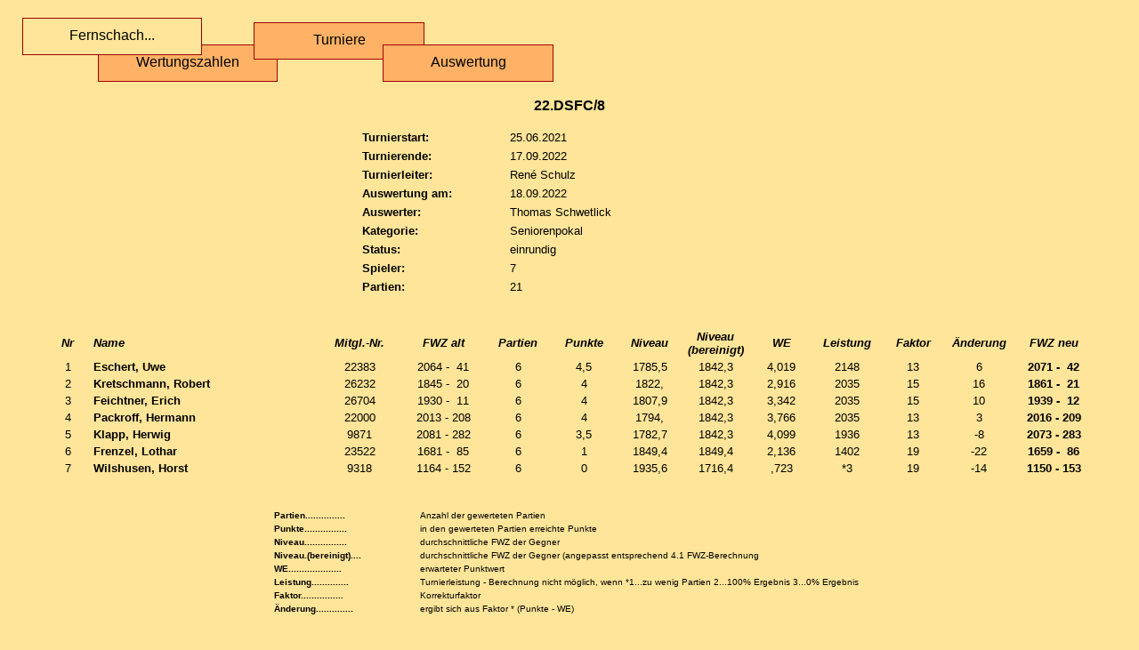

--- FILE ---
content_type: text/html
request_url: https://www.bdf-fernschachbund.de/files/bdf/fwz/turniere/turniere2022/645.htm
body_size: 1415
content:
<HTML><HEAD><TITLE>Turnierauswertung</TITLE>
<STYLE type=text/css>BODY {
    FONT-FAMILY: Arial,Helvetica,Verdana
}
</STYLE>
<style type="Text/css">
<!--
body { }
#box1 { position:absolute; top:50px; left:110px; width:180px; height:20px; z-index:1; padding:10px }
#box2 { position:absolute; top:20px; left:25px; width:180px; height:20px; z-index:1; padding:10px }
#box3 { position:absolute; top:25px; left:285px; width:170px; height:20px; z-index:1; padding:10px }
#box4 { position:absolute; top:50px; left:430px; width:170px; height:20px; z-index:1; padding:10px }
-->
</style>
</HEAD>
<BODY bgColor=#ffe599>
<div id="box1" style="background:rgb(255,178,102); border:solid 1px rgb(160,0,0);"><div align="center">Wertungszahlen</div></div>
<div id="box2" style="background:rgb(255,229,153); border:solid 1px rgb(160,0,0);"><div align="center">Fernschach...</div></div>
<div id="box3" style="background:rgb(255,178,102); border:solid 1px rgb(160,0,0);"><div align="center">Turniere</div></div>
<div id="box4" style="background:rgb(255,178,102); border:solid 1px rgb(160,0,0);"><div align="center">Auswertung</div></div>
</BODY></HTML>
<P>&nbsp;</P>
<P>&nbsp;</P>
<P>&nbsp;</P>
<P align=center><b>22.DSFC/8</b></P>
<table align=center border=0 cellpadding=3 cellspacing=0 bgcolor=#ffe599>
<tr><td nowrap width="160"><b><font size=2>Turnierstart:        </font></b></td><td nowrap width="300"><font size=2>25.06.2021</font></td></tr>
<tr><td nowrap width="160"><b><font size=2>Turnierende:         </font></b></td><td nowrap width="300"><font size=2>17.09.2022</font></td></tr>
<tr><td nowrap width="160"><b><font size=2>Turnierleiter:       </font></b></td><td nowrap width="300"><font size=2>Ren� Schulz</font></td></tr>
<tr><td nowrap width="160"><b><font size=2>Auswertung am:       </font></b></td><td nowrap width="300"><font size=2>18.09.2022</font></td></tr>
<tr><td nowrap width="160"><b><font size=2>Auswerter:           </font></b></td><td nowrap width="300"><font size=2>Thomas Schwetlick</font></td></tr>
<tr><td nowrap width="160"><b><font size=2>Kategorie:           </font></b></td><td nowrap width="300"><font size=2>Seniorenpokal</font></td></tr>
<tr><td nowrap width="160"><b><font size=2>Status:              </font></b></td><td nowrap width="300"><font size=2>einrundig</font></td></tr>
<tr><td nowrap width="160"><b><font size=2>Spieler:             </font></b></td><td nowrap width="300"><font size=2>7</font></td></tr>
<tr><td nowrap width="160"><b><font size=2>Partien:             </font></b></td><td nowrap width="300"><font size=2>21</font></td></tr>
</table><br><br>
<table align=center border=0 cellpadding=2 cellspacing=0 bgcolor=#ffe599>
<td nowrap width="50"><div align="center"><b><i><font size=2>Nr</font></b></i></td><td nowrap width="250"><b><i><font size=2>Name</font></b></i></td><td nowrap width="90"><div align="center"><b><i><font size=2>Mitgl.-Nr.</font></b></i></td><td nowrap width="90"><div align="center"><b><i><font size=2>FWZ alt</font></b></i></td><td nowrap width="70"><div align="center"><b><i><font size=2>Partien</font></b></i></td><td nowrap width="70"><div align="center"><b><i><font size=2>Punkte</font></b></i></td><td nowrap width="70"><div align="center"><b><i><font size=2>Niveau</font></b></i></td><td nowrap width="70"><div align="center"><b><i><font size=2>Niveau (bereinigt)</font></b></i></td><td nowrap width="70"><div align="center"><b><i><font size=2>WE</font></b></i></td><td nowrap width="70"><div align="center"><b><i><font size=2>Leistung</font></b></i></td><td nowrap width="70"><div align="center"><b><i><font size=2>Faktor</font></b></i></td><td nowrap width="70"><div align="center"><b><i><font size=2>�nderung</font></b></i></td><td nowrap width="90"><div align="center"><b><i><font size=2>FWZ neu</font></b></i></td></tr>
<tr><td nowrap width="50"><div align="center"><font size=2>1</font></td><td nowrap width="180"><b><font size=2>Eschert, Uwe</font></b></td><td nowrap width="90"><div align="center"><font size=2>22383</font></td><td nowrap width="50"><div align="center"><font size=2>2064 - �41</font></td><td nowrap width="50"><div align="center"><font size=2>6</font></td><td nowrap width="50"><div align="center"><font size=2>4,5</font></td><td nowrap width="50"><div align="center"><font size=2>1785,5</font></td><td nowrap width="50"><div align="center"><font size=2>1842,3</font></td><td nowrap width="50"><div align="center"><font size=2>4,019</font></td><td nowrap width="70"><div align="center"><font size=2>2148</font></td><td nowrap width="50"><div align="center"><font size=2>13</font></td><td nowrap width="50"><div align="center"><font size=2>6</font></td><td nowrap width="90"><div align="center"><b><font size=2>2071 - �42</font></b></td></tr>
<tr><td nowrap width="50"><div align="center"><font size=2>2</font></td><td nowrap width="180"><b><font size=2>Kretschmann, Robert</font></b></td><td nowrap width="90"><div align="center"><font size=2>26232</font></td><td nowrap width="50"><div align="center"><font size=2>1845 - �20</font></td><td nowrap width="50"><div align="center"><font size=2>6</font></td><td nowrap width="50"><div align="center"><font size=2>4</font></td><td nowrap width="50"><div align="center"><font size=2>1822,</font></td><td nowrap width="50"><div align="center"><font size=2>1842,3</font></td><td nowrap width="50"><div align="center"><font size=2>2,916</font></td><td nowrap width="70"><div align="center"><font size=2>2035</font></td><td nowrap width="50"><div align="center"><font size=2>15</font></td><td nowrap width="50"><div align="center"><font size=2>16</font></td><td nowrap width="90"><div align="center"><b><font size=2>1861 - �21</font></b></td></tr>
<tr><td nowrap width="50"><div align="center"><font size=2>3</font></td><td nowrap width="180"><b><font size=2>Feichtner, Erich</font></b></td><td nowrap width="90"><div align="center"><font size=2>26704</font></td><td nowrap width="50"><div align="center"><font size=2>1930 - �11</font></td><td nowrap width="50"><div align="center"><font size=2>6</font></td><td nowrap width="50"><div align="center"><font size=2>4</font></td><td nowrap width="50"><div align="center"><font size=2>1807,9</font></td><td nowrap width="50"><div align="center"><font size=2>1842,3</font></td><td nowrap width="50"><div align="center"><font size=2>3,342</font></td><td nowrap width="70"><div align="center"><font size=2>2035</font></td><td nowrap width="50"><div align="center"><font size=2>15</font></td><td nowrap width="50"><div align="center"><font size=2>10</font></td><td nowrap width="90"><div align="center"><b><font size=2>1939 - �12</font></b></td></tr>
<tr><td nowrap width="50"><div align="center"><font size=2>4</font></td><td nowrap width="180"><b><font size=2>Packroff, Hermann</font></b></td><td nowrap width="90"><div align="center"><font size=2>22000</font></td><td nowrap width="50"><div align="center"><font size=2>2013 - 208</font></td><td nowrap width="50"><div align="center"><font size=2>6</font></td><td nowrap width="50"><div align="center"><font size=2>4</font></td><td nowrap width="50"><div align="center"><font size=2>1794,</font></td><td nowrap width="50"><div align="center"><font size=2>1842,3</font></td><td nowrap width="50"><div align="center"><font size=2>3,766</font></td><td nowrap width="70"><div align="center"><font size=2>2035</font></td><td nowrap width="50"><div align="center"><font size=2>13</font></td><td nowrap width="50"><div align="center"><font size=2>3</font></td><td nowrap width="90"><div align="center"><b><font size=2>2016 - 209</font></b></td></tr>
<tr><td nowrap width="50"><div align="center"><font size=2>5</font></td><td nowrap width="180"><b><font size=2>Klapp, Herwig</font></b></td><td nowrap width="90"><div align="center"><font size=2>9871</font></td><td nowrap width="50"><div align="center"><font size=2>2081 - 282</font></td><td nowrap width="50"><div align="center"><font size=2>6</font></td><td nowrap width="50"><div align="center"><font size=2>3,5</font></td><td nowrap width="50"><div align="center"><font size=2>1782,7</font></td><td nowrap width="50"><div align="center"><font size=2>1842,3</font></td><td nowrap width="50"><div align="center"><font size=2>4,099</font></td><td nowrap width="70"><div align="center"><font size=2>1936</font></td><td nowrap width="50"><div align="center"><font size=2>13</font></td><td nowrap width="50"><div align="center"><font size=2>-8</font></td><td nowrap width="90"><div align="center"><b><font size=2>2073 - 283</font></b></td></tr>
<tr><td nowrap width="50"><div align="center"><font size=2>6</font></td><td nowrap width="180"><b><font size=2>Frenzel, Lothar</font></b></td><td nowrap width="90"><div align="center"><font size=2>23522</font></td><td nowrap width="50"><div align="center"><font size=2>1681 - �85</font></td><td nowrap width="50"><div align="center"><font size=2>6</font></td><td nowrap width="50"><div align="center"><font size=2>1</font></td><td nowrap width="50"><div align="center"><font size=2>1849,4</font></td><td nowrap width="50"><div align="center"><font size=2>1849,4</font></td><td nowrap width="50"><div align="center"><font size=2>2,136</font></td><td nowrap width="70"><div align="center"><font size=2>1402</font></td><td nowrap width="50"><div align="center"><font size=2>19</font></td><td nowrap width="50"><div align="center"><font size=2>-22</font></td><td nowrap width="90"><div align="center"><b><font size=2>1659 - �86</font></b></td></tr>
<tr><td nowrap width="50"><div align="center"><font size=2>7</font></td><td nowrap width="180"><b><font size=2>Wilshusen, Horst</font></b></td><td nowrap width="90"><div align="center"><font size=2>9318</font></td><td nowrap width="50"><div align="center"><font size=2>1164 - 152</font></td><td nowrap width="50"><div align="center"><font size=2>6</font></td><td nowrap width="50"><div align="center"><font size=2>0</font></td><td nowrap width="50"><div align="center"><font size=2>1935,6</font></td><td nowrap width="50"><div align="center"><font size=2>1716,4</font></td><td nowrap width="50"><div align="center"><font size=2>,723</font></td><td nowrap width="70"><div align="center"><font size=2>*3</font></td><td nowrap width="50"><div align="center"><font size=2>19</font></td><td nowrap width="50"><div align="center"><font size=2>-14</font></td><td nowrap width="90"><div align="center"><b><font size=2>1150 - 153</font></b></td></tr>
</table><br><br>

<table align=center border=0 cellpadding=2 cellspacing=0 bgcolor=#ffe599>
<tr><td nowrap width="160"><b><font size=1>Partien...............</font></b></td><td nowrap width="500"><font size=1>Anzahl der gewerteten Partien</font></td></tr>
<tr><td nowrap width="160"><b><font size=1>Punkte................</font></b></td><td nowrap width="500"><font size=1>in den gewerteten Partien erreichte Punkte</font></td></tr>
<tr><td nowrap width="160"><b><font size=1>Niveau................</font></b></td><td nowrap width="500"><font size=1>durchschnittliche FWZ der Gegner</font></td></tr>
<tr><td nowrap width="160"><b><font size=1>Niveau.(bereinigt)....</font></b></td><td nowrap width="500"><font size=1>durchschnittliche FWZ der Gegner (angepasst entsprechend 4.1 FWZ-Berechnung</font></td></tr>
<tr><td nowrap width="160"><b><font size=1>WE....................</font></b></td><td nowrap width="500"><font size=1>erwarteter Punktwert</font></td></tr>
<tr><td nowrap width="160"><b><font size=1>Leistung..............</font></b></td><td nowrap width="500"><font size=1>Turnierleistung   -   Berechnung nicht m�glich, wenn *1...zu wenig Partien   2...100% Ergebnis   3...0% Ergebnis</font></td></tr>
<tr><td nowrap width="160"><b><font size=1>Faktor................</font></b></td><td nowrap width="500"><font size=1>Korrekturfaktor</font></td></tr>
<tr><td nowrap width="160"><b><font size=1>�nderung..............</font></b></td><td nowrap width="500"><font size=1>ergibt sich aus Faktor * (Punkte - WE)<font></td></tr>
</table><br><br>


<table align=center border=0 cellpadding=2 cellspacing=0 bgcolor=#ffe599>
<tr><td nowrap width="60"><i><font size=1>erstellt am: </font></b></td><td nowrap width="70"><i><font size=1>04.12.2022</font></td><td nowrap width="115"><i><font size=1>mit FWZ-Master Version </font></td><td nowrap width="60"><i><font size=1>1.7.7</font></td></tr>
</table><br><br>

</body>
</html>
